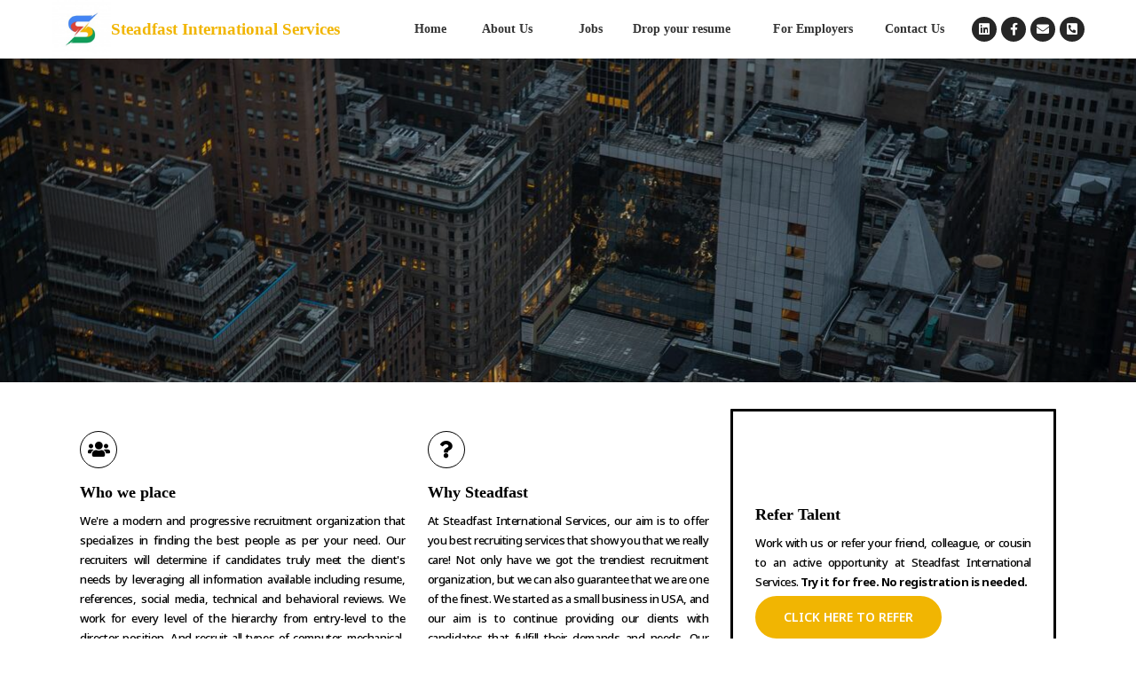

--- FILE ---
content_type: text/html; charset=UTF-8
request_url: https://www.steadfastints.com/employers/
body_size: 13167
content:
<!DOCTYPE html>
<html lang="en-US">
<head>
	<meta charset="UTF-8">
		<title>For Employers &#8211; Steadfast International Services, LLC</title>
<meta name='robots' content='max-image-preview:large' />
<link rel="alternate" type="application/rss+xml" title="Steadfast International Services, LLC &raquo; Feed" href="https://www.steadfastints.com/feed/" />
<link rel="alternate" type="application/rss+xml" title="Steadfast International Services, LLC &raquo; Comments Feed" href="https://www.steadfastints.com/comments/feed/" />
<link rel="alternate" title="oEmbed (JSON)" type="application/json+oembed" href="https://www.steadfastints.com/wp-json/oembed/1.0/embed?url=https%3A%2F%2Fwww.steadfastints.com%2Femployers%2F" />
<link rel="alternate" title="oEmbed (XML)" type="text/xml+oembed" href="https://www.steadfastints.com/wp-json/oembed/1.0/embed?url=https%3A%2F%2Fwww.steadfastints.com%2Femployers%2F&#038;format=xml" />
<style id='wp-img-auto-sizes-contain-inline-css'>
img:is([sizes=auto i],[sizes^="auto," i]){contain-intrinsic-size:3000px 1500px}
/*# sourceURL=wp-img-auto-sizes-contain-inline-css */
</style>
<style id='classic-theme-styles-inline-css'>
/*! This file is auto-generated */
.wp-block-button__link{color:#fff;background-color:#32373c;border-radius:9999px;box-shadow:none;text-decoration:none;padding:calc(.667em + 2px) calc(1.333em + 2px);font-size:1.125em}.wp-block-file__button{background:#32373c;color:#fff;text-decoration:none}
/*# sourceURL=/wp-includes/css/classic-themes.min.css */
</style>
<link rel='stylesheet' id='wpo_min-header-0-css' href='https://www.steadfastints.com/wp-content/cache/wpo-minify/1764789210/assets/wpo-minify-header-650a81c5.min.css' media='all' />
<link rel="preconnect" href="https://fonts.gstatic.com/" crossorigin><script src="https://www.steadfastints.com/wp-content/cache/wpo-minify/1764789210/assets/wpo-minify-header-bd0f1453.min.js" id="wpo_min-header-0-js"></script>
<link rel="https://api.w.org/" href="https://www.steadfastints.com/wp-json/" /><link rel="alternate" title="JSON" type="application/json" href="https://www.steadfastints.com/wp-json/wp/v2/pages/2990" /><link rel="EditURI" type="application/rsd+xml" title="RSD" href="https://www.steadfastints.com/xmlrpc.php?rsd" />
<meta name="generator" content="WordPress 6.9" />
<link rel="canonical" href="https://www.steadfastints.com/employers/" />
<link rel='shortlink' href='https://www.steadfastints.com/?p=2990' />
<meta name="generator" content="Elementor 3.13.4; features: e_dom_optimization, e_optimized_assets_loading, e_optimized_css_loading, a11y_improvements, additional_custom_breakpoints; settings: css_print_method-external, google_font-enabled, font_display-auto">
<style type="text/css" id="filter-everything-inline-css">.wpc-orderby-select{width:100%}.wpc-filters-open-button-container{display:none}.wpc-debug-message{padding:16px;font-size:14px;border:1px dashed #ccc;margin-bottom:20px}.wpc-debug-title{visibility:hidden}.wpc-button-inner,.wpc-chip-content{display:flex;align-items:center}.wpc-icon-html-wrapper{position:relative;margin-right:10px;top:2px}.wpc-icon-html-wrapper span{display:block;height:1px;width:18px;border-radius:3px;background:#2c2d33;margin-bottom:4px;position:relative}span.wpc-icon-line-1:after,span.wpc-icon-line-2:after,span.wpc-icon-line-3:after{content:"";display:block;width:3px;height:3px;border:1px solid #2c2d33;background-color:#fff;position:absolute;top:-2px;box-sizing:content-box}span.wpc-icon-line-3:after{border-radius:50%;left:2px}span.wpc-icon-line-1:after{border-radius:50%;left:5px}span.wpc-icon-line-2:after{border-radius:50%;left:12px}body .wpc-filters-open-button-container a.wpc-filters-open-widget,body .wpc-filters-open-button-container a.wpc-open-close-filters-button{display:inline-block;text-align:left;border:1px solid #2c2d33;border-radius:2px;line-height:1.5;padding:7px 12px;background-color:transparent;color:#2c2d33;box-sizing:border-box;text-decoration:none!important;font-weight:400;transition:none;position:relative}@media screen and (max-width:768px){.wpc_show_bottom_widget .wpc-filters-open-button-container,.wpc_show_open_close_button .wpc-filters-open-button-container{display:block}.wpc_show_bottom_widget .wpc-filters-open-button-container{margin-top:1em;margin-bottom:1em}}</style>
<link rel="icon" href="https://www.steadfastints.com/wp-content/uploads/2022/05/Steadfast-International-Services-logo.jpg" sizes="32x32" />
<link rel="icon" href="https://www.steadfastints.com/wp-content/uploads/2022/05/Steadfast-International-Services-logo.jpg" sizes="192x192" />
<link rel="apple-touch-icon" href="https://www.steadfastints.com/wp-content/uploads/2022/05/Steadfast-International-Services-logo.jpg" />
<meta name="msapplication-TileImage" content="https://www.steadfastints.com/wp-content/uploads/2022/05/Steadfast-International-Services-logo.jpg" />
		<style id="wp-custom-css">
			

/** Start Block Kit CSS: 136-3-fc37602abad173a9d9d95d89bbe6bb80 **/

.envato-block__preview{overflow: visible !important;}

/** End Block Kit CSS: 136-3-fc37602abad173a9d9d95d89bbe6bb80 **/



/** Start Block Kit CSS: 72-3-34d2cc762876498c8f6be5405a48e6e2 **/

.envato-block__preview{overflow: visible;}

/*Kit 69 Custom Styling for buttons */
.envato-kit-69-slide-btn .elementor-button,
.envato-kit-69-cta-btn .elementor-button,
.envato-kit-69-flip-btn .elementor-button{
	border-left: 0px !important;
	border-bottom: 0px !important;
	border-right: 0px !important;
	padding: 15px 0 0 !important;
}
.envato-kit-69-slide-btn .elementor-slide-button:hover,
.envato-kit-69-cta-btn .elementor-button:hover,
.envato-kit-69-flip-btn .elementor-button:hover{
	margin-bottom: 20px;
}
.envato-kit-69-menu .elementor-nav-menu--main a:hover{
	margin-top: -7px;
	padding-top: 4px;
	border-bottom: 1px solid #FFF;
}
/* Fix menu dropdown width */
.envato-kit-69-menu .elementor-nav-menu--dropdown{
	width: 100% !important;
}

/** End Block Kit CSS: 72-3-34d2cc762876498c8f6be5405a48e6e2 **/



/** Start Block Kit CSS: 141-3-1d55f1e76be9fb1a8d9de88accbe962f **/

.envato-kit-138-bracket .elementor-widget-container > *:before{
	content:"[";
	color:#ffab00;
	display:inline-block;
	margin-right:4px;
	line-height:1em;
	position:relative;
	top:-1px;
}

.envato-kit-138-bracket .elementor-widget-container > *:after{
	content:"]";
	color:#ffab00;
	display:inline-block;
	margin-left:4px;
	line-height:1em;
	position:relative;
	top:-1px;
}

/** End Block Kit CSS: 141-3-1d55f1e76be9fb1a8d9de88accbe962f **/



/** Start Block Kit CSS: 142-3-a175df65179b9ef6a5ca9f1b2c0202b9 **/

.envato-block__preview{
	overflow: visible;
}

/* Border Radius */
.envato-kit-139-accordion .elementor-widget-container{
	border-radius: 10px !important;
}
.envato-kit-139-map iframe,
.envato-kit-139-slider .slick-slide,
.envato-kit-139-flipbox .elementor-flip-box div{
		border-radius: 10px !important;

}


/** End Block Kit CSS: 142-3-a175df65179b9ef6a5ca9f1b2c0202b9 **/



/** Start Block Kit CSS: 105-3-0fb64e69c49a8e10692d28840c54ef95 **/

.envato-kit-102-phone-overlay {
	position: absolute !important;
	display: block !important;
	top: 0%;
	left: 0%;
	right: 0%;
	margin: auto;
	z-index: 1;
}

/** End Block Kit CSS: 105-3-0fb64e69c49a8e10692d28840c54ef95 **/



/** Start Block Kit CSS: 33-3-f2d4515681d0cdeb2a000d0405e47669 **/

.envato-kit-30-phone-overlay {
	position: absolute !important;
	display: block !important;
	top: 0%;
	left: 0%;
	right: 0%;
	margin: auto;
	z-index: 1;
}
.envato-kit-30-div-rotate{
	transform: rotate(90deg);
}

/** End Block Kit CSS: 33-3-f2d4515681d0cdeb2a000d0405e47669 **/

		</style>
			<meta name="viewport" content="width=device-width, initial-scale=1.0, viewport-fit=cover" /><style id='global-styles-inline-css'>
:root{--wp--preset--aspect-ratio--square: 1;--wp--preset--aspect-ratio--4-3: 4/3;--wp--preset--aspect-ratio--3-4: 3/4;--wp--preset--aspect-ratio--3-2: 3/2;--wp--preset--aspect-ratio--2-3: 2/3;--wp--preset--aspect-ratio--16-9: 16/9;--wp--preset--aspect-ratio--9-16: 9/16;--wp--preset--color--black: #000000;--wp--preset--color--cyan-bluish-gray: #abb8c3;--wp--preset--color--white: #ffffff;--wp--preset--color--pale-pink: #f78da7;--wp--preset--color--vivid-red: #cf2e2e;--wp--preset--color--luminous-vivid-orange: #ff6900;--wp--preset--color--luminous-vivid-amber: #fcb900;--wp--preset--color--light-green-cyan: #7bdcb5;--wp--preset--color--vivid-green-cyan: #00d084;--wp--preset--color--pale-cyan-blue: #8ed1fc;--wp--preset--color--vivid-cyan-blue: #0693e3;--wp--preset--color--vivid-purple: #9b51e0;--wp--preset--gradient--vivid-cyan-blue-to-vivid-purple: linear-gradient(135deg,rgb(6,147,227) 0%,rgb(155,81,224) 100%);--wp--preset--gradient--light-green-cyan-to-vivid-green-cyan: linear-gradient(135deg,rgb(122,220,180) 0%,rgb(0,208,130) 100%);--wp--preset--gradient--luminous-vivid-amber-to-luminous-vivid-orange: linear-gradient(135deg,rgb(252,185,0) 0%,rgb(255,105,0) 100%);--wp--preset--gradient--luminous-vivid-orange-to-vivid-red: linear-gradient(135deg,rgb(255,105,0) 0%,rgb(207,46,46) 100%);--wp--preset--gradient--very-light-gray-to-cyan-bluish-gray: linear-gradient(135deg,rgb(238,238,238) 0%,rgb(169,184,195) 100%);--wp--preset--gradient--cool-to-warm-spectrum: linear-gradient(135deg,rgb(74,234,220) 0%,rgb(151,120,209) 20%,rgb(207,42,186) 40%,rgb(238,44,130) 60%,rgb(251,105,98) 80%,rgb(254,248,76) 100%);--wp--preset--gradient--blush-light-purple: linear-gradient(135deg,rgb(255,206,236) 0%,rgb(152,150,240) 100%);--wp--preset--gradient--blush-bordeaux: linear-gradient(135deg,rgb(254,205,165) 0%,rgb(254,45,45) 50%,rgb(107,0,62) 100%);--wp--preset--gradient--luminous-dusk: linear-gradient(135deg,rgb(255,203,112) 0%,rgb(199,81,192) 50%,rgb(65,88,208) 100%);--wp--preset--gradient--pale-ocean: linear-gradient(135deg,rgb(255,245,203) 0%,rgb(182,227,212) 50%,rgb(51,167,181) 100%);--wp--preset--gradient--electric-grass: linear-gradient(135deg,rgb(202,248,128) 0%,rgb(113,206,126) 100%);--wp--preset--gradient--midnight: linear-gradient(135deg,rgb(2,3,129) 0%,rgb(40,116,252) 100%);--wp--preset--font-size--small: 13px;--wp--preset--font-size--medium: 20px;--wp--preset--font-size--large: 36px;--wp--preset--font-size--x-large: 42px;--wp--preset--spacing--20: 0.44rem;--wp--preset--spacing--30: 0.67rem;--wp--preset--spacing--40: 1rem;--wp--preset--spacing--50: 1.5rem;--wp--preset--spacing--60: 2.25rem;--wp--preset--spacing--70: 3.38rem;--wp--preset--spacing--80: 5.06rem;--wp--preset--shadow--natural: 6px 6px 9px rgba(0, 0, 0, 0.2);--wp--preset--shadow--deep: 12px 12px 50px rgba(0, 0, 0, 0.4);--wp--preset--shadow--sharp: 6px 6px 0px rgba(0, 0, 0, 0.2);--wp--preset--shadow--outlined: 6px 6px 0px -3px rgb(255, 255, 255), 6px 6px rgb(0, 0, 0);--wp--preset--shadow--crisp: 6px 6px 0px rgb(0, 0, 0);}:where(.is-layout-flex){gap: 0.5em;}:where(.is-layout-grid){gap: 0.5em;}body .is-layout-flex{display: flex;}.is-layout-flex{flex-wrap: wrap;align-items: center;}.is-layout-flex > :is(*, div){margin: 0;}body .is-layout-grid{display: grid;}.is-layout-grid > :is(*, div){margin: 0;}:where(.wp-block-columns.is-layout-flex){gap: 2em;}:where(.wp-block-columns.is-layout-grid){gap: 2em;}:where(.wp-block-post-template.is-layout-flex){gap: 1.25em;}:where(.wp-block-post-template.is-layout-grid){gap: 1.25em;}.has-black-color{color: var(--wp--preset--color--black) !important;}.has-cyan-bluish-gray-color{color: var(--wp--preset--color--cyan-bluish-gray) !important;}.has-white-color{color: var(--wp--preset--color--white) !important;}.has-pale-pink-color{color: var(--wp--preset--color--pale-pink) !important;}.has-vivid-red-color{color: var(--wp--preset--color--vivid-red) !important;}.has-luminous-vivid-orange-color{color: var(--wp--preset--color--luminous-vivid-orange) !important;}.has-luminous-vivid-amber-color{color: var(--wp--preset--color--luminous-vivid-amber) !important;}.has-light-green-cyan-color{color: var(--wp--preset--color--light-green-cyan) !important;}.has-vivid-green-cyan-color{color: var(--wp--preset--color--vivid-green-cyan) !important;}.has-pale-cyan-blue-color{color: var(--wp--preset--color--pale-cyan-blue) !important;}.has-vivid-cyan-blue-color{color: var(--wp--preset--color--vivid-cyan-blue) !important;}.has-vivid-purple-color{color: var(--wp--preset--color--vivid-purple) !important;}.has-black-background-color{background-color: var(--wp--preset--color--black) !important;}.has-cyan-bluish-gray-background-color{background-color: var(--wp--preset--color--cyan-bluish-gray) !important;}.has-white-background-color{background-color: var(--wp--preset--color--white) !important;}.has-pale-pink-background-color{background-color: var(--wp--preset--color--pale-pink) !important;}.has-vivid-red-background-color{background-color: var(--wp--preset--color--vivid-red) !important;}.has-luminous-vivid-orange-background-color{background-color: var(--wp--preset--color--luminous-vivid-orange) !important;}.has-luminous-vivid-amber-background-color{background-color: var(--wp--preset--color--luminous-vivid-amber) !important;}.has-light-green-cyan-background-color{background-color: var(--wp--preset--color--light-green-cyan) !important;}.has-vivid-green-cyan-background-color{background-color: var(--wp--preset--color--vivid-green-cyan) !important;}.has-pale-cyan-blue-background-color{background-color: var(--wp--preset--color--pale-cyan-blue) !important;}.has-vivid-cyan-blue-background-color{background-color: var(--wp--preset--color--vivid-cyan-blue) !important;}.has-vivid-purple-background-color{background-color: var(--wp--preset--color--vivid-purple) !important;}.has-black-border-color{border-color: var(--wp--preset--color--black) !important;}.has-cyan-bluish-gray-border-color{border-color: var(--wp--preset--color--cyan-bluish-gray) !important;}.has-white-border-color{border-color: var(--wp--preset--color--white) !important;}.has-pale-pink-border-color{border-color: var(--wp--preset--color--pale-pink) !important;}.has-vivid-red-border-color{border-color: var(--wp--preset--color--vivid-red) !important;}.has-luminous-vivid-orange-border-color{border-color: var(--wp--preset--color--luminous-vivid-orange) !important;}.has-luminous-vivid-amber-border-color{border-color: var(--wp--preset--color--luminous-vivid-amber) !important;}.has-light-green-cyan-border-color{border-color: var(--wp--preset--color--light-green-cyan) !important;}.has-vivid-green-cyan-border-color{border-color: var(--wp--preset--color--vivid-green-cyan) !important;}.has-pale-cyan-blue-border-color{border-color: var(--wp--preset--color--pale-cyan-blue) !important;}.has-vivid-cyan-blue-border-color{border-color: var(--wp--preset--color--vivid-cyan-blue) !important;}.has-vivid-purple-border-color{border-color: var(--wp--preset--color--vivid-purple) !important;}.has-vivid-cyan-blue-to-vivid-purple-gradient-background{background: var(--wp--preset--gradient--vivid-cyan-blue-to-vivid-purple) !important;}.has-light-green-cyan-to-vivid-green-cyan-gradient-background{background: var(--wp--preset--gradient--light-green-cyan-to-vivid-green-cyan) !important;}.has-luminous-vivid-amber-to-luminous-vivid-orange-gradient-background{background: var(--wp--preset--gradient--luminous-vivid-amber-to-luminous-vivid-orange) !important;}.has-luminous-vivid-orange-to-vivid-red-gradient-background{background: var(--wp--preset--gradient--luminous-vivid-orange-to-vivid-red) !important;}.has-very-light-gray-to-cyan-bluish-gray-gradient-background{background: var(--wp--preset--gradient--very-light-gray-to-cyan-bluish-gray) !important;}.has-cool-to-warm-spectrum-gradient-background{background: var(--wp--preset--gradient--cool-to-warm-spectrum) !important;}.has-blush-light-purple-gradient-background{background: var(--wp--preset--gradient--blush-light-purple) !important;}.has-blush-bordeaux-gradient-background{background: var(--wp--preset--gradient--blush-bordeaux) !important;}.has-luminous-dusk-gradient-background{background: var(--wp--preset--gradient--luminous-dusk) !important;}.has-pale-ocean-gradient-background{background: var(--wp--preset--gradient--pale-ocean) !important;}.has-electric-grass-gradient-background{background: var(--wp--preset--gradient--electric-grass) !important;}.has-midnight-gradient-background{background: var(--wp--preset--gradient--midnight) !important;}.has-small-font-size{font-size: var(--wp--preset--font-size--small) !important;}.has-medium-font-size{font-size: var(--wp--preset--font-size--medium) !important;}.has-large-font-size{font-size: var(--wp--preset--font-size--large) !important;}.has-x-large-font-size{font-size: var(--wp--preset--font-size--x-large) !important;}
/*# sourceURL=global-styles-inline-css */
</style>
<link rel='stylesheet' id='wpo_min-footer-0-css' href='https://www.steadfastints.com/wp-content/cache/wpo-minify/1764789210/assets/wpo-minify-footer-9b280e90.min.css' media='all' />
</head>
<body class="wp-singular page-template-default page page-id-2990 wp-custom-logo wp-theme-hello-elementor elementor-default elementor-template-canvas elementor-kit-6 elementor-page elementor-page-2990">
			<div data-elementor-type="wp-page" data-elementor-id="2990" class="elementor elementor-2990">
									<section class="elementor-section elementor-top-section elementor-element elementor-element-a122d57 elementor-section-content-middle elementor-section-height-min-height elementor-section-boxed elementor-section-height-default elementor-section-items-middle" data-id="a122d57" data-element_type="section">
						<div class="elementor-container elementor-column-gap-no">
					<div class="elementor-column elementor-col-20 elementor-top-column elementor-element elementor-element-37233bb" data-id="37233bb" data-element_type="column">
			<div class="elementor-widget-wrap">
									</div>
		</div>
				<div class="elementor-column elementor-col-20 elementor-top-column elementor-element elementor-element-5305db8" data-id="5305db8" data-element_type="column">
			<div class="elementor-widget-wrap elementor-element-populated">
								<div class="elementor-element elementor-element-7c68483 elementor-widget-tablet__width-auto elementor-widget elementor-widget-image" data-id="7c68483" data-element_type="widget" data-widget_type="image.default">
				<div class="elementor-widget-container">
			<style>/*! elementor - v3.13.3 - 28-05-2023 */
.elementor-widget-image{text-align:center}.elementor-widget-image a{display:inline-block}.elementor-widget-image a img[src$=".svg"]{width:48px}.elementor-widget-image img{vertical-align:middle;display:inline-block}</style>												<img decoding="async" width="96" height="96" src="https://www.steadfastints.com/wp-content/uploads/2022/05/Steadfast-International-Services-logo.jpg" class="attachment-thumbnail size-thumbnail wp-image-116" alt="steadfast-international-services-logo" />															</div>
				</div>
					</div>
		</div>
				<div class="elementor-column elementor-col-20 elementor-top-column elementor-element elementor-element-eafa6d8" data-id="eafa6d8" data-element_type="column">
			<div class="elementor-widget-wrap elementor-element-populated">
								<div class="elementor-element elementor-element-e7cd22e elementor-widget-tablet__width-auto elementor-invisible elementor-widget elementor-widget-heading" data-id="e7cd22e" data-element_type="widget" data-settings="{&quot;_animation&quot;:&quot;pulse&quot;}" data-widget_type="heading.default">
				<div class="elementor-widget-container">
			<style>/*! elementor - v3.13.3 - 28-05-2023 */
.elementor-heading-title{padding:0;margin:0;line-height:1}.elementor-widget-heading .elementor-heading-title[class*=elementor-size-]>a{color:inherit;font-size:inherit;line-height:inherit}.elementor-widget-heading .elementor-heading-title.elementor-size-small{font-size:15px}.elementor-widget-heading .elementor-heading-title.elementor-size-medium{font-size:19px}.elementor-widget-heading .elementor-heading-title.elementor-size-large{font-size:29px}.elementor-widget-heading .elementor-heading-title.elementor-size-xl{font-size:39px}.elementor-widget-heading .elementor-heading-title.elementor-size-xxl{font-size:59px}</style><h1 class="elementor-heading-title elementor-size-default"><a href="https://www.steadfastints.com/">Steadfast International Services</a></h1>		</div>
				</div>
					</div>
		</div>
				<div class="elementor-column elementor-col-20 elementor-top-column elementor-element elementor-element-6750fad" data-id="6750fad" data-element_type="column">
			<div class="elementor-widget-wrap elementor-element-populated">
								<section class="elementor-section elementor-inner-section elementor-element elementor-element-aa9da05 elementor-section-boxed elementor-section-height-default elementor-section-height-default" data-id="aa9da05" data-element_type="section">
						<div class="elementor-container elementor-column-gap-default">
					<div class="elementor-column elementor-col-16 elementor-inner-column elementor-element elementor-element-e50d105" data-id="e50d105" data-element_type="column">
			<div class="elementor-widget-wrap elementor-element-populated">
								<div class="elementor-element elementor-element-35d1dcf elementor-widget elementor-widget-heading" data-id="35d1dcf" data-element_type="widget" data-widget_type="heading.default">
				<div class="elementor-widget-container">
			<h2 class="elementor-heading-title elementor-size-default"><a href="https://www.steadfastints.com/">Home</a></h2>		</div>
				</div>
					</div>
		</div>
				<div class="elementor-column elementor-col-16 elementor-inner-column elementor-element elementor-element-36a389c" data-id="36a389c" data-element_type="column">
			<div class="elementor-widget-wrap elementor-element-populated">
								<div class="elementor-element elementor-element-4367e08 elementor-widget elementor-widget-heading" data-id="4367e08" data-element_type="widget" data-widget_type="heading.default">
				<div class="elementor-widget-container">
			<h2 class="elementor-heading-title elementor-size-default"><a href="https://www.steadfastints.com/about-us/">About Us</a></h2>		</div>
				</div>
					</div>
		</div>
				<div class="elementor-column elementor-col-16 elementor-inner-column elementor-element elementor-element-e571192" data-id="e571192" data-element_type="column">
			<div class="elementor-widget-wrap elementor-element-populated">
								<div class="elementor-element elementor-element-5d7753f elementor-widget elementor-widget-heading" data-id="5d7753f" data-element_type="widget" data-widget_type="heading.default">
				<div class="elementor-widget-container">
			<h2 class="elementor-heading-title elementor-size-default"><a href="https://www.steadfastints.com/job-openings/">Jobs</a></h2>		</div>
				</div>
					</div>
		</div>
				<div class="elementor-column elementor-col-16 elementor-inner-column elementor-element elementor-element-640dffb" data-id="640dffb" data-element_type="column">
			<div class="elementor-widget-wrap elementor-element-populated">
								<div class="elementor-element elementor-element-50eb47d elementor-widget elementor-widget-heading" data-id="50eb47d" data-element_type="widget" data-widget_type="heading.default">
				<div class="elementor-widget-container">
			<h2 class="elementor-heading-title elementor-size-default"><a href="https://www.steadfastints.com/resume/">Drop your resume</a></h2>		</div>
				</div>
					</div>
		</div>
				<div class="elementor-column elementor-col-16 elementor-inner-column elementor-element elementor-element-ff55f55" data-id="ff55f55" data-element_type="column">
			<div class="elementor-widget-wrap elementor-element-populated">
								<div class="elementor-element elementor-element-786955a elementor-widget elementor-widget-heading" data-id="786955a" data-element_type="widget" data-widget_type="heading.default">
				<div class="elementor-widget-container">
			<h2 class="elementor-heading-title elementor-size-default"><a href="https://www.steadfastints.com/employers">For Employers</a></h2>		</div>
				</div>
					</div>
		</div>
				<div class="elementor-column elementor-col-16 elementor-inner-column elementor-element elementor-element-96d59e2" data-id="96d59e2" data-element_type="column">
			<div class="elementor-widget-wrap elementor-element-populated">
								<div class="elementor-element elementor-element-4c69ff4 elementor-widget elementor-widget-heading" data-id="4c69ff4" data-element_type="widget" data-widget_type="heading.default">
				<div class="elementor-widget-container">
			<h2 class="elementor-heading-title elementor-size-default"><a href="https://www.steadfastints.com/contact-us/">Contact Us</a></h2>		</div>
				</div>
					</div>
		</div>
							</div>
		</section>
					</div>
		</div>
				<div class="elementor-column elementor-col-20 elementor-top-column elementor-element elementor-element-231d87f" data-id="231d87f" data-element_type="column">
			<div class="elementor-widget-wrap elementor-element-populated">
								<div class="elementor-element elementor-element-2667369 e-grid-align-tablet-center elementor-shape-rounded elementor-grid-0 e-grid-align-center elementor-widget elementor-widget-social-icons" data-id="2667369" data-element_type="widget" data-widget_type="social-icons.default">
				<div class="elementor-widget-container">
			<style>/*! elementor - v3.13.3 - 28-05-2023 */
.elementor-widget-social-icons.elementor-grid-0 .elementor-widget-container,.elementor-widget-social-icons.elementor-grid-mobile-0 .elementor-widget-container,.elementor-widget-social-icons.elementor-grid-tablet-0 .elementor-widget-container{line-height:1;font-size:0}.elementor-widget-social-icons:not(.elementor-grid-0):not(.elementor-grid-tablet-0):not(.elementor-grid-mobile-0) .elementor-grid{display:inline-grid}.elementor-widget-social-icons .elementor-grid{grid-column-gap:var(--grid-column-gap,5px);grid-row-gap:var(--grid-row-gap,5px);grid-template-columns:var(--grid-template-columns);justify-content:var(--justify-content,center);justify-items:var(--justify-content,center)}.elementor-icon.elementor-social-icon{font-size:var(--icon-size,25px);line-height:var(--icon-size,25px);width:calc(var(--icon-size, 25px) + (2 * var(--icon-padding, .5em)));height:calc(var(--icon-size, 25px) + (2 * var(--icon-padding, .5em)))}.elementor-social-icon{--e-social-icon-icon-color:#fff;display:inline-flex;background-color:#69727d;align-items:center;justify-content:center;text-align:center;cursor:pointer}.elementor-social-icon i{color:var(--e-social-icon-icon-color)}.elementor-social-icon svg{fill:var(--e-social-icon-icon-color)}.elementor-social-icon:last-child{margin:0}.elementor-social-icon:hover{opacity:.9;color:#fff}.elementor-social-icon-android{background-color:#a4c639}.elementor-social-icon-apple{background-color:#999}.elementor-social-icon-behance{background-color:#1769ff}.elementor-social-icon-bitbucket{background-color:#205081}.elementor-social-icon-codepen{background-color:#000}.elementor-social-icon-delicious{background-color:#39f}.elementor-social-icon-deviantart{background-color:#05cc47}.elementor-social-icon-digg{background-color:#005be2}.elementor-social-icon-dribbble{background-color:#ea4c89}.elementor-social-icon-elementor{background-color:#d30c5c}.elementor-social-icon-envelope{background-color:#ea4335}.elementor-social-icon-facebook,.elementor-social-icon-facebook-f{background-color:#3b5998}.elementor-social-icon-flickr{background-color:#0063dc}.elementor-social-icon-foursquare{background-color:#2d5be3}.elementor-social-icon-free-code-camp,.elementor-social-icon-freecodecamp{background-color:#006400}.elementor-social-icon-github{background-color:#333}.elementor-social-icon-gitlab{background-color:#e24329}.elementor-social-icon-globe{background-color:#69727d}.elementor-social-icon-google-plus,.elementor-social-icon-google-plus-g{background-color:#dd4b39}.elementor-social-icon-houzz{background-color:#7ac142}.elementor-social-icon-instagram{background-color:#262626}.elementor-social-icon-jsfiddle{background-color:#487aa2}.elementor-social-icon-link{background-color:#818a91}.elementor-social-icon-linkedin,.elementor-social-icon-linkedin-in{background-color:#0077b5}.elementor-social-icon-medium{background-color:#00ab6b}.elementor-social-icon-meetup{background-color:#ec1c40}.elementor-social-icon-mixcloud{background-color:#273a4b}.elementor-social-icon-odnoklassniki{background-color:#f4731c}.elementor-social-icon-pinterest{background-color:#bd081c}.elementor-social-icon-product-hunt{background-color:#da552f}.elementor-social-icon-reddit{background-color:#ff4500}.elementor-social-icon-rss{background-color:#f26522}.elementor-social-icon-shopping-cart{background-color:#4caf50}.elementor-social-icon-skype{background-color:#00aff0}.elementor-social-icon-slideshare{background-color:#0077b5}.elementor-social-icon-snapchat{background-color:#fffc00}.elementor-social-icon-soundcloud{background-color:#f80}.elementor-social-icon-spotify{background-color:#2ebd59}.elementor-social-icon-stack-overflow{background-color:#fe7a15}.elementor-social-icon-steam{background-color:#00adee}.elementor-social-icon-stumbleupon{background-color:#eb4924}.elementor-social-icon-telegram{background-color:#2ca5e0}.elementor-social-icon-thumb-tack{background-color:#1aa1d8}.elementor-social-icon-tripadvisor{background-color:#589442}.elementor-social-icon-tumblr{background-color:#35465c}.elementor-social-icon-twitch{background-color:#6441a5}.elementor-social-icon-twitter{background-color:#1da1f2}.elementor-social-icon-viber{background-color:#665cac}.elementor-social-icon-vimeo{background-color:#1ab7ea}.elementor-social-icon-vk{background-color:#45668e}.elementor-social-icon-weibo{background-color:#dd2430}.elementor-social-icon-weixin{background-color:#31a918}.elementor-social-icon-whatsapp{background-color:#25d366}.elementor-social-icon-wordpress{background-color:#21759b}.elementor-social-icon-xing{background-color:#026466}.elementor-social-icon-yelp{background-color:#af0606}.elementor-social-icon-youtube{background-color:#cd201f}.elementor-social-icon-500px{background-color:#0099e5}.elementor-shape-rounded .elementor-icon.elementor-social-icon{border-radius:10%}.elementor-shape-circle .elementor-icon.elementor-social-icon{border-radius:50%}</style>		<div class="elementor-social-icons-wrapper elementor-grid">
							<span class="elementor-grid-item">
					<a class="elementor-icon elementor-social-icon elementor-social-icon-linkedin elementor-animation-shrink elementor-repeater-item-e326a70" href="https://www.linkedin.com/company/steadfastllc" target="_blank">
						<span class="elementor-screen-only">Linkedin</span>
						<i class="fab fa-linkedin"></i>					</a>
				</span>
							<span class="elementor-grid-item">
					<a class="elementor-icon elementor-social-icon elementor-social-icon-facebook-f elementor-animation-shrink elementor-repeater-item-421c6ef" href="https://www.facebook.com/Steadfast-International-Services-109044021870409/" target="_blank">
						<span class="elementor-screen-only">Facebook-f</span>
						<i class="fab fa-facebook-f"></i>					</a>
				</span>
							<span class="elementor-grid-item">
					<a class="elementor-icon elementor-social-icon elementor-social-icon-envelope elementor-animation-shrink elementor-repeater-item-fde384f" href="https://www.steadfastints.com/contact-us/">
						<span class="elementor-screen-only">Envelope</span>
						<i class="fas fa-envelope"></i>					</a>
				</span>
							<span class="elementor-grid-item">
					<a class="elementor-icon elementor-social-icon elementor-social-icon-phone-square-alt elementor-animation-shrink elementor-repeater-item-5dea297" href="https://www.steadfastints.com/contact-us/">
						<span class="elementor-screen-only">Phone-square-alt</span>
						<i class="fas fa-phone-square-alt"></i>					</a>
				</span>
					</div>
				</div>
				</div>
					</div>
		</div>
							</div>
		</section>
				<section class="elementor-section elementor-top-section elementor-element elementor-element-5d9bb876 elementor-section-content-middle elementor-section-boxed elementor-section-height-default elementor-section-height-default" data-id="5d9bb876" data-element_type="section" id="employers-head" data-settings="{&quot;background_background&quot;:&quot;classic&quot;}">
							<div class="elementor-background-overlay"></div>
							<div class="elementor-container elementor-column-gap-no">
					<div class="elementor-column elementor-col-100 elementor-top-column elementor-element elementor-element-297b508b" data-id="297b508b" data-element_type="column">
			<div class="elementor-widget-wrap elementor-element-populated">
								<div class="elementor-element elementor-element-2fab1f67 elementor-widget elementor-widget-spacer" data-id="2fab1f67" data-element_type="widget" data-widget_type="spacer.default">
				<div class="elementor-widget-container">
			<style>/*! elementor - v3.13.3 - 28-05-2023 */
.elementor-column .elementor-spacer-inner{height:var(--spacer-size)}.e-con{--container-widget-width:100%}.e-con-inner>.elementor-widget-spacer,.e-con>.elementor-widget-spacer{width:var(--container-widget-width,var(--spacer-size));--align-self:var(--container-widget-align-self,initial);--flex-shrink:0}.e-con-inner>.elementor-widget-spacer>.elementor-widget-container,.e-con-inner>.elementor-widget-spacer>.elementor-widget-container>.elementor-spacer,.e-con>.elementor-widget-spacer>.elementor-widget-container,.e-con>.elementor-widget-spacer>.elementor-widget-container>.elementor-spacer{height:100%}.e-con-inner>.elementor-widget-spacer>.elementor-widget-container>.elementor-spacer>.elementor-spacer-inner,.e-con>.elementor-widget-spacer>.elementor-widget-container>.elementor-spacer>.elementor-spacer-inner{height:var(--container-widget-height,var(--spacer-size))}</style>		<div class="elementor-spacer">
			<div class="elementor-spacer-inner"></div>
		</div>
				</div>
				</div>
					</div>
		</div>
							</div>
		</section>
				<section class="elementor-section elementor-top-section elementor-element elementor-element-1322b7f3 elementor-section-content-middle elementor-section-boxed elementor-section-height-default elementor-section-height-default" data-id="1322b7f3" data-element_type="section" data-settings="{&quot;background_background&quot;:&quot;classic&quot;}">
						<div class="elementor-container elementor-column-gap-no">
					<div class="elementor-column elementor-col-33 elementor-top-column elementor-element elementor-element-7729bcf5" data-id="7729bcf5" data-element_type="column">
			<div class="elementor-widget-wrap elementor-element-populated">
								<div class="elementor-element elementor-element-2bb515d0 elementor-view-framed elementor-position-top elementor-shape-circle elementor-mobile-position-top elementor-vertical-align-top elementor-widget elementor-widget-icon-box" data-id="2bb515d0" data-element_type="widget" data-widget_type="icon-box.default">
				<div class="elementor-widget-container">
			<link rel="stylesheet" href="https://www.steadfastints.com/wp-content/plugins/elementor/assets/css/widget-icon-box.min.css">		<div class="elementor-icon-box-wrapper">
						<div class="elementor-icon-box-icon">
				<span class="elementor-icon elementor-animation-grow" >
				<i aria-hidden="true" class="fas fa-users"></i>				</span>
			</div>
						<div class="elementor-icon-box-content">
				<h4 class="elementor-icon-box-title">
					<span  >
						Who we place					</span>
				</h4>
									<p class="elementor-icon-box-description">
						We're a modern and progressive recruitment organization that specializes in finding the best people as per your need. Our recruiters will determine if candidates truly meet the client's needs by leveraging all information available including resume, references, social media, technical and behavioral reviews. We work for every level of the hierarchy from entry-level to the director position. And recruit all types of computer, mechanical, electrical engineers, business analysts, financial professionals, Pharmaceutical and Life Sciences professionals, Chemicals, Energy, Oil and Gas Professionals, and many more!					</p>
							</div>
		</div>
				</div>
				</div>
					</div>
		</div>
				<div class="elementor-column elementor-col-33 elementor-top-column elementor-element elementor-element-3718cf0c" data-id="3718cf0c" data-element_type="column">
			<div class="elementor-widget-wrap elementor-element-populated">
								<div class="elementor-element elementor-element-30d48363 elementor-view-framed elementor-position-top elementor-shape-circle elementor-mobile-position-top elementor-vertical-align-top elementor-widget elementor-widget-icon-box" data-id="30d48363" data-element_type="widget" data-widget_type="icon-box.default">
				<div class="elementor-widget-container">
					<div class="elementor-icon-box-wrapper">
						<div class="elementor-icon-box-icon">
				<span class="elementor-icon elementor-animation-grow" >
				<i aria-hidden="true" class="fas fa-question"></i>				</span>
			</div>
						<div class="elementor-icon-box-content">
				<h4 class="elementor-icon-box-title">
					<span  >
						Why Steadfast					</span>
				</h4>
									<p class="elementor-icon-box-description">
						At Steadfast International Services, our aim is to offer you best recruiting services that show you that we really care! Not only have we got the trendiest recruitment organization, but we can also guarantee that we are one of the finest. We started as a small business in USA, and our aim is to continue providing our clients with candidates that fulfill their demands and needs. Our clients and candidates are our top priority and through our services we work hard towards building long-lasting and meaningful relations with them.					</p>
							</div>
		</div>
				</div>
				</div>
					</div>
		</div>
				<div class="elementor-column elementor-col-33 elementor-top-column elementor-element elementor-element-400444a0" data-id="400444a0" data-element_type="column">
			<div class="elementor-widget-wrap elementor-element-populated">
								<div class="elementor-element elementor-element-522e9854 elementor-view-framed elementor-vertical-align-top elementor-widget elementor-widget-icon-box" data-id="522e9854" data-element_type="widget" data-widget_type="icon-box.default">
				<div class="elementor-widget-container">
					<div class="elementor-icon-box-wrapper">
						<div class="elementor-icon-box-content">
				<h4 class="elementor-icon-box-title">
					<span  >
						Refer Talent					</span>
				</h4>
									<p class="elementor-icon-box-description">
						Work with us or refer your friend, colleague, or cousin to an active opportunity at Steadfast International Services. <strong>Try it for free. No registration is needed.</strong>					</p>
							</div>
		</div>
				</div>
				</div>
				<div class="elementor-element elementor-element-7dd9251 elementor-align-left elementor-mobile-align-left elementor-tablet-align-left elementor-widget elementor-widget-button" data-id="7dd9251" data-element_type="widget" data-widget_type="button.default">
				<div class="elementor-widget-container">
					<div class="elementor-button-wrapper">
			<a href="https://www.steadfastints.com/referral-program/" class="elementor-button-link elementor-button elementor-size-sm" role="button">
						<span class="elementor-button-content-wrapper">
						<span class="elementor-button-text">Click here to refer</span>
		</span>
					</a>
		</div>
				</div>
				</div>
					</div>
		</div>
							</div>
		</section>
				<section class="elementor-section elementor-top-section elementor-element elementor-element-419ba741 elementor-section-content-middle elementor-section-boxed elementor-section-height-default elementor-section-height-default" data-id="419ba741" data-element_type="section" data-settings="{&quot;background_background&quot;:&quot;classic&quot;}">
							<div class="elementor-background-overlay"></div>
							<div class="elementor-container elementor-column-gap-no">
					<div class="elementor-column elementor-col-33 elementor-top-column elementor-element elementor-element-6ede65aa" data-id="6ede65aa" data-element_type="column">
			<div class="elementor-widget-wrap elementor-element-populated">
								<div class="elementor-element elementor-element-e09daff elementor-widget elementor-widget-heading" data-id="e09daff" data-element_type="widget" data-widget_type="heading.default">
				<div class="elementor-widget-container">
			<h2 class="elementor-heading-title elementor-size-default">Request for Talent</h2>		</div>
				</div>
				<div class="elementor-element elementor-element-28a516e elementor-widget elementor-widget-text-editor" data-id="28a516e" data-element_type="widget" data-widget_type="text-editor.default">
				<div class="elementor-widget-container">
			<style>/*! elementor - v3.13.3 - 28-05-2023 */
.elementor-widget-text-editor.elementor-drop-cap-view-stacked .elementor-drop-cap{background-color:#69727d;color:#fff}.elementor-widget-text-editor.elementor-drop-cap-view-framed .elementor-drop-cap{color:#69727d;border:3px solid;background-color:transparent}.elementor-widget-text-editor:not(.elementor-drop-cap-view-default) .elementor-drop-cap{margin-top:8px}.elementor-widget-text-editor:not(.elementor-drop-cap-view-default) .elementor-drop-cap-letter{width:1em;height:1em}.elementor-widget-text-editor .elementor-drop-cap{float:left;text-align:center;line-height:1;font-size:50px}.elementor-widget-text-editor .elementor-drop-cap-letter{display:inline-block}</style>				<p>If you want us to find talent for you or for your organization, contact us today. Let&#8217;s talk!</p>						</div>
				</div>
				<div class="elementor-element elementor-element-aaa5722 elementor-align-left elementor-mobile-align-left elementor-widget elementor-widget-button" data-id="aaa5722" data-element_type="widget" data-widget_type="button.default">
				<div class="elementor-widget-container">
					<div class="elementor-button-wrapper">
			<a href="https://www.steadfastints.com/contact-us/" class="elementor-button-link elementor-button elementor-size-sm" role="button">
						<span class="elementor-button-content-wrapper">
						<span class="elementor-button-text">Contact DETAILS</span>
		</span>
					</a>
		</div>
				</div>
				</div>
					</div>
		</div>
				<div class="elementor-column elementor-col-33 elementor-top-column elementor-element elementor-element-7deba1e" data-id="7deba1e" data-element_type="column">
			<div class="elementor-widget-wrap">
									</div>
		</div>
				<div class="elementor-column elementor-col-33 elementor-top-column elementor-element elementor-element-178e394b" data-id="178e394b" data-element_type="column">
			<div class="elementor-widget-wrap">
									</div>
		</div>
							</div>
		</section>
				<section class="elementor-section elementor-top-section elementor-element elementor-element-4a5e6ed9 elementor-section-content-middle elementor-section-boxed elementor-section-height-default elementor-section-height-default" data-id="4a5e6ed9" data-element_type="section" data-settings="{&quot;background_background&quot;:&quot;classic&quot;}">
						<div class="elementor-container elementor-column-gap-no">
					<div class="elementor-column elementor-col-50 elementor-top-column elementor-element elementor-element-51925722" data-id="51925722" data-element_type="column">
			<div class="elementor-widget-wrap elementor-element-populated">
								<div class="elementor-element elementor-element-1009a839 elementor-widget elementor-widget-text-editor" data-id="1009a839" data-element_type="widget" data-widget_type="text-editor.default">
				<div class="elementor-widget-container">
							<p>Data about steadfast</p>						</div>
				</div>
				<div class="elementor-element elementor-element-55217552 elementor-widget elementor-widget-heading" data-id="55217552" data-element_type="widget" data-widget_type="heading.default">
				<div class="elementor-widget-container">
			<h3 class="elementor-heading-title elementor-size-default">Success Score</h3>		</div>
				</div>
				<div class="elementor-element elementor-element-7bcd7c46 elementor-widget-divider--view-line elementor-widget elementor-widget-divider" data-id="7bcd7c46" data-element_type="widget" data-widget_type="divider.default">
				<div class="elementor-widget-container">
			<style>/*! elementor - v3.13.3 - 28-05-2023 */
.elementor-widget-divider{--divider-border-style:none;--divider-border-width:1px;--divider-color:#0c0d0e;--divider-icon-size:20px;--divider-element-spacing:10px;--divider-pattern-height:24px;--divider-pattern-size:20px;--divider-pattern-url:none;--divider-pattern-repeat:repeat-x}.elementor-widget-divider .elementor-divider{display:flex}.elementor-widget-divider .elementor-divider__text{font-size:15px;line-height:1;max-width:95%}.elementor-widget-divider .elementor-divider__element{margin:0 var(--divider-element-spacing);flex-shrink:0}.elementor-widget-divider .elementor-icon{font-size:var(--divider-icon-size)}.elementor-widget-divider .elementor-divider-separator{display:flex;margin:0;direction:ltr}.elementor-widget-divider--view-line_icon .elementor-divider-separator,.elementor-widget-divider--view-line_text .elementor-divider-separator{align-items:center}.elementor-widget-divider--view-line_icon .elementor-divider-separator:after,.elementor-widget-divider--view-line_icon .elementor-divider-separator:before,.elementor-widget-divider--view-line_text .elementor-divider-separator:after,.elementor-widget-divider--view-line_text .elementor-divider-separator:before{display:block;content:"";border-bottom:0;flex-grow:1;border-top:var(--divider-border-width) var(--divider-border-style) var(--divider-color)}.elementor-widget-divider--element-align-left .elementor-divider .elementor-divider-separator>.elementor-divider__svg:first-of-type{flex-grow:0;flex-shrink:100}.elementor-widget-divider--element-align-left .elementor-divider-separator:before{content:none}.elementor-widget-divider--element-align-left .elementor-divider__element{margin-left:0}.elementor-widget-divider--element-align-right .elementor-divider .elementor-divider-separator>.elementor-divider__svg:last-of-type{flex-grow:0;flex-shrink:100}.elementor-widget-divider--element-align-right .elementor-divider-separator:after{content:none}.elementor-widget-divider--element-align-right .elementor-divider__element{margin-right:0}.elementor-widget-divider:not(.elementor-widget-divider--view-line_text):not(.elementor-widget-divider--view-line_icon) .elementor-divider-separator{border-top:var(--divider-border-width) var(--divider-border-style) var(--divider-color)}.elementor-widget-divider--separator-type-pattern{--divider-border-style:none}.elementor-widget-divider--separator-type-pattern.elementor-widget-divider--view-line .elementor-divider-separator,.elementor-widget-divider--separator-type-pattern:not(.elementor-widget-divider--view-line) .elementor-divider-separator:after,.elementor-widget-divider--separator-type-pattern:not(.elementor-widget-divider--view-line) .elementor-divider-separator:before,.elementor-widget-divider--separator-type-pattern:not([class*=elementor-widget-divider--view]) .elementor-divider-separator{width:100%;min-height:var(--divider-pattern-height);-webkit-mask-size:var(--divider-pattern-size) 100%;mask-size:var(--divider-pattern-size) 100%;-webkit-mask-repeat:var(--divider-pattern-repeat);mask-repeat:var(--divider-pattern-repeat);background-color:var(--divider-color);-webkit-mask-image:var(--divider-pattern-url);mask-image:var(--divider-pattern-url)}.elementor-widget-divider--no-spacing{--divider-pattern-size:auto}.elementor-widget-divider--bg-round{--divider-pattern-repeat:round}.rtl .elementor-widget-divider .elementor-divider__text{direction:rtl}.e-con-inner>.elementor-widget-divider,.e-con>.elementor-widget-divider{width:var(--container-widget-width,100%);--flex-grow:var(--container-widget-flex-grow)}</style>		<div class="elementor-divider">
			<span class="elementor-divider-separator">
						</span>
		</div>
				</div>
				</div>
					</div>
		</div>
				<div class="elementor-column elementor-col-50 elementor-top-column elementor-element elementor-element-46725b49" data-id="46725b49" data-element_type="column">
			<div class="elementor-widget-wrap elementor-element-populated">
								<section class="elementor-section elementor-inner-section elementor-element elementor-element-3ec5f5d0 elementor-section-content-middle elementor-section-boxed elementor-section-height-default elementor-section-height-default" data-id="3ec5f5d0" data-element_type="section">
						<div class="elementor-container elementor-column-gap-default">
					<div class="elementor-column elementor-col-33 elementor-inner-column elementor-element elementor-element-23f15c81" data-id="23f15c81" data-element_type="column">
			<div class="elementor-widget-wrap elementor-element-populated">
								<div class="elementor-element elementor-element-6bb3bd46 elementor-widget elementor-widget-counter" data-id="6bb3bd46" data-element_type="widget" data-widget_type="counter.default">
				<div class="elementor-widget-container">
			<style>/*! elementor - v3.13.3 - 28-05-2023 */
.elementor-counter .elementor-counter-number-wrapper{display:flex;font-size:69px;font-weight:600;line-height:1}.elementor-counter .elementor-counter-number-prefix,.elementor-counter .elementor-counter-number-suffix{flex-grow:1;white-space:pre-wrap}.elementor-counter .elementor-counter-number-prefix{text-align:right}.elementor-counter .elementor-counter-number-suffix{text-align:left}.elementor-counter .elementor-counter-title{text-align:center;font-size:19px;font-weight:400;line-height:2.5}</style>		<div class="elementor-counter">
			<div class="elementor-counter-number-wrapper">
				<span class="elementor-counter-number-prefix"></span>
				<span class="elementor-counter-number" data-duration="2000" data-to-value="92" data-from-value="1" data-delimiter=",">1</span>
				<span class="elementor-counter-number-suffix">%</span>
			</div>
							<div class="elementor-counter-title">Client satisfaction</div>
					</div>
				</div>
				</div>
					</div>
		</div>
				<div class="elementor-column elementor-col-33 elementor-inner-column elementor-element elementor-element-242f93a1" data-id="242f93a1" data-element_type="column">
			<div class="elementor-widget-wrap elementor-element-populated">
								<div class="elementor-element elementor-element-3e73d881 elementor-widget elementor-widget-counter" data-id="3e73d881" data-element_type="widget" data-widget_type="counter.default">
				<div class="elementor-widget-container">
					<div class="elementor-counter">
			<div class="elementor-counter-number-wrapper">
				<span class="elementor-counter-number-prefix"></span>
				<span class="elementor-counter-number" data-duration="2000" data-to-value="25" data-from-value="1" data-delimiter=",">1</span>
				<span class="elementor-counter-number-suffix">+</span>
			</div>
							<div class="elementor-counter-title">Worked with top companies</div>
					</div>
				</div>
				</div>
					</div>
		</div>
				<div class="elementor-column elementor-col-33 elementor-inner-column elementor-element elementor-element-70fc76e5" data-id="70fc76e5" data-element_type="column">
			<div class="elementor-widget-wrap elementor-element-populated">
								<div class="elementor-element elementor-element-324dbb21 elementor-widget elementor-widget-counter" data-id="324dbb21" data-element_type="widget" data-widget_type="counter.default">
				<div class="elementor-widget-container">
					<div class="elementor-counter">
			<div class="elementor-counter-number-wrapper">
				<span class="elementor-counter-number-prefix"></span>
				<span class="elementor-counter-number" data-duration="2000" data-to-value="85" data-from-value="1" data-delimiter=",">1</span>
				<span class="elementor-counter-number-suffix">%</span>
			</div>
							<div class="elementor-counter-title">Successful Placement</div>
					</div>
				</div>
				</div>
					</div>
		</div>
							</div>
		</section>
					</div>
		</div>
							</div>
		</section>
				<section class="elementor-section elementor-top-section elementor-element elementor-element-43212c64 elementor-section-content-middle elementor-section-boxed elementor-section-height-default elementor-section-height-default" data-id="43212c64" data-element_type="section" data-settings="{&quot;background_background&quot;:&quot;classic&quot;}">
						<div class="elementor-container elementor-column-gap-no">
					<div class="elementor-column elementor-col-100 elementor-top-column elementor-element elementor-element-369e1e43" data-id="369e1e43" data-element_type="column">
			<div class="elementor-widget-wrap elementor-element-populated">
								<div class="elementor-element elementor-element-6f007229 elementor-invisible elementor-widget elementor-widget-heading" data-id="6f007229" data-element_type="widget" data-settings="{&quot;_animation&quot;:&quot;fadeInDown&quot;}" data-widget_type="heading.default">
				<div class="elementor-widget-container">
			<h4 class="elementor-heading-title elementor-size-default">Clients reviews</h4>		</div>
				</div>
				<div class="elementor-element elementor-element-8b7ad61 elementor-widget elementor-widget-heading" data-id="8b7ad61" data-element_type="widget" data-widget_type="heading.default">
				<div class="elementor-widget-container">
			<h4 class="elementor-heading-title elementor-size-default">What people say?</h4>		</div>
				</div>
				<section class="elementor-section elementor-inner-section elementor-element elementor-element-42ddb70c elementor-section-boxed elementor-section-height-default elementor-section-height-default" data-id="42ddb70c" data-element_type="section">
						<div class="elementor-container elementor-column-gap-default">
					<div class="elementor-column elementor-col-33 elementor-inner-column elementor-element elementor-element-477eb590" data-id="477eb590" data-element_type="column" data-settings="{&quot;background_background&quot;:&quot;classic&quot;}">
			<div class="elementor-widget-wrap elementor-element-populated">
								<div class="elementor-element elementor-element-05dba5e elementor-view-default elementor-widget elementor-widget-icon" data-id="05dba5e" data-element_type="widget" data-widget_type="icon.default">
				<div class="elementor-widget-container">
					<div class="elementor-icon-wrapper">
			<div class="elementor-icon elementor-animation-grow">
			<i aria-hidden="true" class="fas fa-quote-left"></i>			</div>
		</div>
				</div>
				</div>
				<div class="elementor-element elementor-element-7794594a elementor-widget elementor-widget-testimonial" data-id="7794594a" data-element_type="widget" data-widget_type="testimonial.default">
				<div class="elementor-widget-container">
			<style>/*! elementor - v3.13.3 - 28-05-2023 */
.elementor-testimonial-wrapper{overflow:hidden;text-align:center}.elementor-testimonial-wrapper .elementor-testimonial-content{font-size:1.3em;margin-bottom:20px}.elementor-testimonial-wrapper .elementor-testimonial-name{line-height:1.5;display:block}.elementor-testimonial-wrapper .elementor-testimonial-job{font-size:.85em;display:block}.elementor-testimonial-wrapper .elementor-testimonial-meta{width:100%;line-height:1}.elementor-testimonial-wrapper .elementor-testimonial-meta-inner{display:inline-block}.elementor-testimonial-wrapper .elementor-testimonial-meta .elementor-testimonial-details,.elementor-testimonial-wrapper .elementor-testimonial-meta .elementor-testimonial-image{display:table-cell;vertical-align:middle}.elementor-testimonial-wrapper .elementor-testimonial-meta .elementor-testimonial-image img{width:60px;height:60px;border-radius:50%;-o-object-fit:cover;object-fit:cover;max-width:none}.elementor-testimonial-wrapper .elementor-testimonial-meta.elementor-testimonial-image-position-aside .elementor-testimonial-image{padding-right:15px}.elementor-testimonial-wrapper .elementor-testimonial-meta.elementor-testimonial-image-position-aside .elementor-testimonial-details{text-align:left}.elementor-testimonial-wrapper .elementor-testimonial-meta.elementor-testimonial-image-position-top .elementor-testimonial-details,.elementor-testimonial-wrapper .elementor-testimonial-meta.elementor-testimonial-image-position-top .elementor-testimonial-image{display:block}.elementor-testimonial-wrapper .elementor-testimonial-meta.elementor-testimonial-image-position-top .elementor-testimonial-image{margin-bottom:20px}</style>		<div class="elementor-testimonial-wrapper">
							<div class="elementor-testimonial-content">I have worked with Steadfast for several years. Many of the candidates we have recruited through Steadfast have moved into permanent positions following the end of their contracts, which is a testament to the quality and the good fit of the candidates we get. It's a pleasure to work with Steadfast. They have restored my faith in agencies!</div>
			
						<div class="elementor-testimonial-meta">
				<div class="elementor-testimonial-meta-inner">
					
										<div class="elementor-testimonial-details">
														<div class="elementor-testimonial-name">John Doe</div>
																						<div class="elementor-testimonial-job">CEO, ABC</div>
													</div>
									</div>
			</div>
					</div>
				</div>
				</div>
					</div>
		</div>
				<div class="elementor-column elementor-col-33 elementor-inner-column elementor-element elementor-element-3c0098f2" data-id="3c0098f2" data-element_type="column" data-settings="{&quot;background_background&quot;:&quot;classic&quot;}">
			<div class="elementor-widget-wrap elementor-element-populated">
								<div class="elementor-element elementor-element-f4d0bb2 elementor-view-default elementor-widget elementor-widget-icon" data-id="f4d0bb2" data-element_type="widget" data-widget_type="icon.default">
				<div class="elementor-widget-container">
					<div class="elementor-icon-wrapper">
			<div class="elementor-icon elementor-animation-grow">
			<i aria-hidden="true" class="fas fa-quote-left"></i>			</div>
		</div>
				</div>
				</div>
				<div class="elementor-element elementor-element-24d4a63b elementor-widget elementor-widget-testimonial" data-id="24d4a63b" data-element_type="widget" data-widget_type="testimonial.default">
				<div class="elementor-widget-container">
					<div class="elementor-testimonial-wrapper">
							<div class="elementor-testimonial-content">I worked with Steadfast when our company had some ambitious recruitment needs at that moment. They were always helpful and reachable, providing our company with top talent for our different projects. They totally understood our needs and met some difficult deadlines. I would definitely work with Steadfast again!</div>
			
						<div class="elementor-testimonial-meta">
				<div class="elementor-testimonial-meta-inner">
					
										<div class="elementor-testimonial-details">
														<div class="elementor-testimonial-name">Mila Kunis</div>
																						<div class="elementor-testimonial-job">Manager, XYZ</div>
													</div>
									</div>
			</div>
					</div>
				</div>
				</div>
					</div>
		</div>
				<div class="elementor-column elementor-col-33 elementor-inner-column elementor-element elementor-element-4609319c" data-id="4609319c" data-element_type="column" data-settings="{&quot;background_background&quot;:&quot;classic&quot;}">
			<div class="elementor-widget-wrap elementor-element-populated">
								<div class="elementor-element elementor-element-71241d9 elementor-view-default elementor-widget elementor-widget-icon" data-id="71241d9" data-element_type="widget" data-widget_type="icon.default">
				<div class="elementor-widget-container">
					<div class="elementor-icon-wrapper">
			<div class="elementor-icon elementor-animation-grow">
			<i aria-hidden="true" class="fas fa-quote-left"></i>			</div>
		</div>
				</div>
				</div>
				<div class="elementor-element elementor-element-57a4a9a5 elementor-widget elementor-widget-testimonial" data-id="57a4a9a5" data-element_type="widget" data-widget_type="testimonial.default">
				<div class="elementor-widget-container">
					<div class="elementor-testimonial-wrapper">
							<div class="elementor-testimonial-content">Steadfast is an excellent aid for recruitment needs. Brilliant communication and strong talent are the hallmarks of the service it provides and it is a pleasure to have such an asset available to us. A consultant who is on the point and understands our company requirements, there is very little if anything that I would change or add to the work Steadfast does for us.</div>
			
						<div class="elementor-testimonial-meta">
				<div class="elementor-testimonial-meta-inner">
					
										<div class="elementor-testimonial-details">
														<div class="elementor-testimonial-name">Mike Stuart</div>
																						<div class="elementor-testimonial-job">HR Manager, MNO</div>
													</div>
									</div>
			</div>
					</div>
				</div>
				</div>
					</div>
		</div>
							</div>
		</section>
					</div>
		</div>
							</div>
		</section>
				<section class="elementor-section elementor-top-section elementor-element elementor-element-230e5411 elementor-section-content-middle elementor-section-boxed elementor-section-height-default elementor-section-height-default" data-id="230e5411" data-element_type="section" data-settings="{&quot;background_background&quot;:&quot;classic&quot;}">
						<div class="elementor-container elementor-column-gap-no">
					<div class="elementor-column elementor-col-100 elementor-top-column elementor-element elementor-element-790cf044" data-id="790cf044" data-element_type="column">
			<div class="elementor-widget-wrap elementor-element-populated">
								<div class="elementor-element elementor-element-3df7b2cc elementor-widget elementor-widget-heading" data-id="3df7b2cc" data-element_type="widget" data-widget_type="heading.default">
				<div class="elementor-widget-container">
			<h2 class="elementor-heading-title elementor-size-default">Frequently Asked Questions</h2>		</div>
				</div>
				<div class="elementor-element elementor-element-682106f elementor-widget elementor-widget-heading" data-id="682106f" data-element_type="widget" data-settings="{&quot;_animation&quot;:&quot;none&quot;}" data-widget_type="heading.default">
				<div class="elementor-widget-container">
			<h5 class="elementor-heading-title elementor-size-default">Most frequent questions and answers</h5>		</div>
				</div>
				<section class="elementor-section elementor-inner-section elementor-element elementor-element-1f1e0a3d elementor-section-content-top elementor-section-boxed elementor-section-height-default elementor-section-height-default" data-id="1f1e0a3d" data-element_type="section">
						<div class="elementor-container elementor-column-gap-no">
					<div class="elementor-column elementor-col-50 elementor-inner-column elementor-element elementor-element-53698033" data-id="53698033" data-element_type="column">
			<div class="elementor-widget-wrap elementor-element-populated">
								<div class="elementor-element elementor-element-5147c624 elementor-widget elementor-widget-heading" data-id="5147c624" data-element_type="widget" data-widget_type="heading.default">
				<div class="elementor-widget-container">
			<h4 class="elementor-heading-title elementor-size-default">What type of candidates can I hire through you?</h4>		</div>
				</div>
				<div class="elementor-element elementor-element-75d7f863 elementor-widget elementor-widget-text-editor" data-id="75d7f863" data-element_type="widget" data-widget_type="text-editor.default">
				<div class="elementor-widget-container">
							<p>We work for every level of the hierarchy from entry-level to the director position. And recruit all types of computer, mechanical, electrical engineers, business analysts, financial professionals, Restaurant professionals, Administrative professionals, Telecommunications, Pharmaceutical and Life Sciences professionals, Chemicals, Energy, Oil and Gas Professionals, and many more!</p>						</div>
				</div>
					</div>
		</div>
				<div class="elementor-column elementor-col-50 elementor-inner-column elementor-element elementor-element-221f77b" data-id="221f77b" data-element_type="column">
			<div class="elementor-widget-wrap elementor-element-populated">
								<div class="elementor-element elementor-element-27d783c elementor-widget elementor-widget-heading" data-id="27d783c" data-element_type="widget" data-widget_type="heading.default">
				<div class="elementor-widget-container">
			<h4 class="elementor-heading-title elementor-size-default">Do you just work on temporary roles?</h4>		</div>
				</div>
				<div class="elementor-element elementor-element-93b9b72 elementor-widget elementor-widget-text-editor" data-id="93b9b72" data-element_type="widget" data-widget_type="text-editor.default">
				<div class="elementor-widget-container">
							<p>No, we have a range of candidates ready to go who can work in temporary, permanent and fixed-term contract positions. We focus on the long-term needs of clients.</p>						</div>
				</div>
					</div>
		</div>
							</div>
		</section>
				<section class="elementor-section elementor-inner-section elementor-element elementor-element-45c67b61 elementor-section-content-top elementor-section-boxed elementor-section-height-default elementor-section-height-default" data-id="45c67b61" data-element_type="section">
						<div class="elementor-container elementor-column-gap-no">
					<div class="elementor-column elementor-col-50 elementor-inner-column elementor-element elementor-element-60ef3eaf" data-id="60ef3eaf" data-element_type="column">
			<div class="elementor-widget-wrap elementor-element-populated">
								<div class="elementor-element elementor-element-71f4c49c elementor-widget elementor-widget-heading" data-id="71f4c49c" data-element_type="widget" data-widget_type="heading.default">
				<div class="elementor-widget-container">
			<h4 class="elementor-heading-title elementor-size-default">Do you solely work with USA candidates?</h4>		</div>
				</div>
				<div class="elementor-element elementor-element-5a3f7cfc elementor-widget elementor-widget-text-editor" data-id="5a3f7cfc" data-element_type="widget" data-widget_type="text-editor.default">
				<div class="elementor-widget-container">
							<p>Yes</p>						</div>
				</div>
					</div>
		</div>
				<div class="elementor-column elementor-col-50 elementor-inner-column elementor-element elementor-element-37f931c" data-id="37f931c" data-element_type="column">
			<div class="elementor-widget-wrap elementor-element-populated">
								<div class="elementor-element elementor-element-2bb3eab elementor-widget elementor-widget-heading" data-id="2bb3eab" data-element_type="widget" data-widget_type="heading.default">
				<div class="elementor-widget-container">
			<h4 class="elementor-heading-title elementor-size-default">Do you work on roles USA-wide?</h4>		</div>
				</div>
				<div class="elementor-element elementor-element-3894704 elementor-widget elementor-widget-text-editor" data-id="3894704" data-element_type="widget" data-widget_type="text-editor.default">
				<div class="elementor-widget-container">
							<p>We only work on roles based in United States.</p>						</div>
				</div>
					</div>
		</div>
							</div>
		</section>
				<section class="elementor-section elementor-inner-section elementor-element elementor-element-381ff266 elementor-section-content-top elementor-section-boxed elementor-section-height-default elementor-section-height-default" data-id="381ff266" data-element_type="section">
						<div class="elementor-container elementor-column-gap-no">
					<div class="elementor-column elementor-col-50 elementor-inner-column elementor-element elementor-element-39e41978" data-id="39e41978" data-element_type="column">
			<div class="elementor-widget-wrap elementor-element-populated">
								<div class="elementor-element elementor-element-514e7474 elementor-widget elementor-widget-heading" data-id="514e7474" data-element_type="widget" data-widget_type="heading.default">
				<div class="elementor-widget-container">
			<h4 class="elementor-heading-title elementor-size-default">Will I be speaking to a different person every time?</h4>		</div>
				</div>
				<div class="elementor-element elementor-element-2b6a9cd6 elementor-widget elementor-widget-text-editor" data-id="2b6a9cd6" data-element_type="widget" data-widget_type="text-editor.default">
				<div class="elementor-widget-container">
							<p>Relationships are the key to our success so we assign a dedicated recruitment consultant to you who will take the time to get to know your specific needs as a business. All of our recruitment consultants are supported by a resourcer who will actively search the job boards for candidates that would be suitable for your roles, a candidate management team who screen thousands of CVs and meet with suitable candidates and a business operations team who can cater for any bespoke management reporting you require.</p>						</div>
				</div>
					</div>
		</div>
				<div class="elementor-column elementor-col-50 elementor-inner-column elementor-element elementor-element-85ae9f7" data-id="85ae9f7" data-element_type="column">
			<div class="elementor-widget-wrap elementor-element-populated">
								<div class="elementor-element elementor-element-a32f224 elementor-widget elementor-widget-heading" data-id="a32f224" data-element_type="widget" data-widget_type="heading.default">
				<div class="elementor-widget-container">
			<h4 class="elementor-heading-title elementor-size-default">What is your recruitment agency fee structure?</h4>		</div>
				</div>
				<div class="elementor-element elementor-element-9a69117 elementor-widget elementor-widget-text-editor" data-id="9a69117" data-element_type="widget" data-widget_type="text-editor.default">
				<div class="elementor-widget-container">
							<p>Our recruitment fee structure depends on the type of hire you are looking to make. These include permanent hiring fees, temp to perm fees, summer internships, and a range of other recruitment services. We also offer a flexible recruitment pricing structure depending on whether you are looking to make a one-off hire or multiple hires. If you would like to find out more about our recruitment agency fees, please get in touch today on +1 929-567-2541.</p>						</div>
				</div>
					</div>
		</div>
							</div>
		</section>
					</div>
		</div>
							</div>
		</section>
				<section class="elementor-section elementor-top-section elementor-element elementor-element-1ce11e0 elementor-section-boxed elementor-section-height-default elementor-section-height-default" data-id="1ce11e0" data-element_type="section" data-settings="{&quot;background_background&quot;:&quot;classic&quot;}">
						<div class="elementor-container elementor-column-gap-default">
					<div class="elementor-column elementor-col-25 elementor-top-column elementor-element elementor-element-1d7094f" data-id="1d7094f" data-element_type="column">
			<div class="elementor-widget-wrap elementor-element-populated">
								<div class="elementor-element elementor-element-65654cc envato-kit-138-bracket elementor-widget elementor-widget-heading" data-id="65654cc" data-element_type="widget" data-widget_type="heading.default">
				<div class="elementor-widget-container">
			<h3 class="elementor-heading-title elementor-size-default">Steadfast International Services</h3>		</div>
				</div>
				<div class="elementor-element elementor-element-b131799 elementor-widget elementor-widget-text-editor" data-id="b131799" data-element_type="widget" data-widget_type="text-editor.default">
				<div class="elementor-widget-container">
							<p>Steadfast International Services is a technology-based recruitment organization. It is a principal of technology consulting and workforce management solutions Company, with city of heart offices in the New York, United States and Dhaka, Bangladesh. It provides recruitment services for Technology, Information Technology and Services (IT), Engineering, Technician, Finance, Administrative Professional, Telecommunications, Pharmaceutical and Life Sciences, Chemicals, Energy, Oil and Gas, Healthcare, Professionals and many more!</p>						</div>
				</div>
					</div>
		</div>
				<div class="elementor-column elementor-col-25 elementor-top-column elementor-element elementor-element-faea7c5" data-id="faea7c5" data-element_type="column">
			<div class="elementor-widget-wrap">
									</div>
		</div>
				<div class="elementor-column elementor-col-25 elementor-top-column elementor-element elementor-element-5f14d62" data-id="5f14d62" data-element_type="column">
			<div class="elementor-widget-wrap elementor-element-populated">
								<div class="elementor-element elementor-element-988fd07 envato-kit-138-bracket elementor-widget elementor-widget-heading" data-id="988fd07" data-element_type="widget" data-widget_type="heading.default">
				<div class="elementor-widget-container">
			<h3 class="elementor-heading-title elementor-size-default">Opening Hours​</h3>		</div>
				</div>
				<div class="elementor-element elementor-element-684def5 elementor-mobile-align-center elementor-icon-list--layout-traditional elementor-list-item-link-full_width elementor-widget elementor-widget-icon-list" data-id="684def5" data-element_type="widget" data-widget_type="icon-list.default">
				<div class="elementor-widget-container">
			<link rel="stylesheet" href="https://www.steadfastints.com/wp-content/plugins/elementor/assets/css/widget-icon-list.min.css">		<ul class="elementor-icon-list-items">
							<li class="elementor-icon-list-item">
											<span class="elementor-icon-list-icon">
							<i aria-hidden="true" class="fas fa-angle-right"></i>						</span>
										<span class="elementor-icon-list-text">Monday-Friday: 8am-6pm</span>
									</li>
								<li class="elementor-icon-list-item">
											<span class="elementor-icon-list-icon">
							<i aria-hidden="true" class="fas fa-angle-right"></i>						</span>
										<span class="elementor-icon-list-text">Saturday-Sunday: Closed</span>
									</li>
								<li class="elementor-icon-list-item">
											<a href="http://Info@steadfastints.com" target="_blank">

												<span class="elementor-icon-list-icon">
							<i aria-hidden="true" class="fas fa-angle-right"></i>						</span>
										<span class="elementor-icon-list-text">Email: Info@steadfastints.com</span>
											</a>
									</li>
								<li class="elementor-icon-list-item">
											<a href="http://+1%20929-567-2541" target="_blank">

												<span class="elementor-icon-list-icon">
							<i aria-hidden="true" class="fas fa-angle-right"></i>						</span>
										<span class="elementor-icon-list-text">US Office Phone 1: +1 929-567-2541</span>
											</a>
									</li>
								<li class="elementor-icon-list-item">
											<a href="http://+1%20929-567-2540" target="_blank">

												<span class="elementor-icon-list-icon">
							<i aria-hidden="true" class="fas fa-angle-right"></i>						</span>
										<span class="elementor-icon-list-text">US Office Phone 2: +1 929-567-2540</span>
											</a>
									</li>
								<li class="elementor-icon-list-item">
											<span class="elementor-icon-list-icon">
							<i aria-hidden="true" class="fas fa-angle-right"></i>						</span>
										<span class="elementor-icon-list-text">Bangladesh Office Phone: +880 132-540-9732</span>
									</li>
						</ul>
				</div>
				</div>
					</div>
		</div>
				<div class="elementor-column elementor-col-25 elementor-top-column elementor-element elementor-element-6509cf2" data-id="6509cf2" data-element_type="column">
			<div class="elementor-widget-wrap elementor-element-populated">
								<div class="elementor-element elementor-element-3c7e6e6 envato-kit-138-bracket elementor-widget elementor-widget-heading" data-id="3c7e6e6" data-element_type="widget" data-widget_type="heading.default">
				<div class="elementor-widget-container">
			<h3 class="elementor-heading-title elementor-size-default">Social Media</h3>		</div>
				</div>
				<div class="elementor-element elementor-element-8aeabfa elementor-shape-square e-grid-align-mobile-center e-grid-align-tablet-left e-grid-align-left elementor-grid-0 elementor-widget elementor-widget-social-icons" data-id="8aeabfa" data-element_type="widget" data-widget_type="social-icons.default">
				<div class="elementor-widget-container">
					<div class="elementor-social-icons-wrapper elementor-grid">
							<span class="elementor-grid-item">
					<a class="elementor-icon elementor-social-icon elementor-social-icon-linkedin elementor-repeater-item-e326a70" href="https://www.linkedin.com/company/steadfastllc" target="_blank">
						<span class="elementor-screen-only">Linkedin</span>
						<i class="fab fa-linkedin"></i>					</a>
				</span>
							<span class="elementor-grid-item">
					<a class="elementor-icon elementor-social-icon elementor-social-icon-facebook-f elementor-repeater-item-421c6ef" href="https://www.facebook.com/Steadfast-International-Services-109044021870409/" target="_blank">
						<span class="elementor-screen-only">Facebook-f</span>
						<i class="fab fa-facebook-f"></i>					</a>
				</span>
							<span class="elementor-grid-item">
					<a class="elementor-icon elementor-social-icon elementor-social-icon-envelope elementor-repeater-item-fde384f" href="https://www.steadfastints.com/contact-us/">
						<span class="elementor-screen-only">Envelope</span>
						<i class="fas fa-envelope"></i>					</a>
				</span>
							<span class="elementor-grid-item">
					<a class="elementor-icon elementor-social-icon elementor-social-icon-phone-square-alt elementor-repeater-item-5dea297" href="https://www.steadfastints.com/contact-us/">
						<span class="elementor-screen-only">Phone-square-alt</span>
						<i class="fas fa-phone-square-alt"></i>					</a>
				</span>
					</div>
				</div>
				</div>
				<div class="elementor-element elementor-element-d7918cc elementor-align-center elementor-widget__width-auto elementor-absolute elementor-widget elementor-widget-button" data-id="d7918cc" data-element_type="widget" data-settings="{&quot;_position&quot;:&quot;absolute&quot;}" data-widget_type="button.default">
				<div class="elementor-widget-container">
					<div class="elementor-button-wrapper">
			<a href="#employers-head" class="elementor-button-link elementor-button elementor-size-lg" role="button">
						<span class="elementor-button-content-wrapper">
							<span class="elementor-button-icon elementor-align-icon-right">
				<i aria-hidden="true" class="far fa-arrow-alt-circle-up"></i>			</span>
						<span class="elementor-button-text"></span>
		</span>
					</a>
		</div>
				</div>
				</div>
					</div>
		</div>
							</div>
		</section>
				<section class="elementor-section elementor-top-section elementor-element elementor-element-88be2e2 elementor-section-full_width elementor-section-content-middle elementor-section-height-min-height elementor-section-height-default elementor-section-items-middle" data-id="88be2e2" data-element_type="section">
						<div class="elementor-container elementor-column-gap-no">
					<div class="elementor-column elementor-col-100 elementor-top-column elementor-element elementor-element-72f368d" data-id="72f368d" data-element_type="column">
			<div class="elementor-widget-wrap elementor-element-populated">
								<div class="elementor-element elementor-element-a8cc7ca elementor-widget elementor-widget-text-editor" data-id="a8cc7ca" data-element_type="widget" data-widget_type="text-editor.default">
				<div class="elementor-widget-container">
							<p>Copyright ©2023, Steadfast International Services, LLC. All rights reserved.</p>						</div>
				</div>
					</div>
		</div>
							</div>
		</section>
							</div>
		<script type="speculationrules">
{"prefetch":[{"source":"document","where":{"and":[{"href_matches":"/*"},{"not":{"href_matches":["/wp-*.php","/wp-admin/*","/wp-content/uploads/*","/wp-content/*","/wp-content/plugins/*","/wp-content/themes/hello-elementor/*","/*\\?(.+)"]}},{"not":{"selector_matches":"a[rel~=\"nofollow\"]"}},{"not":{"selector_matches":".no-prefetch, .no-prefetch a"}}]},"eagerness":"conservative"}]}
</script>
<div class="wpc-filters-overlay"></div>
<script src="https://www.steadfastints.com/wp-content/cache/wpo-minify/1764789210/assets/wpo-minify-footer-18b736b7.min.js" id="wpo_min-footer-0-js"></script>
<script src="https://www.steadfastints.com/wp-content/cache/wpo-minify/1764789210/assets/wpo-minify-footer-75cd0880.min.js" id="wpo_min-footer-1-js"></script>
	</body>
</html>

<!-- Cached by WP-Optimize (gzip) - https://getwpo.com - Last modified: Fri, 16 Jan 2026 22:15:38 GMT -->
